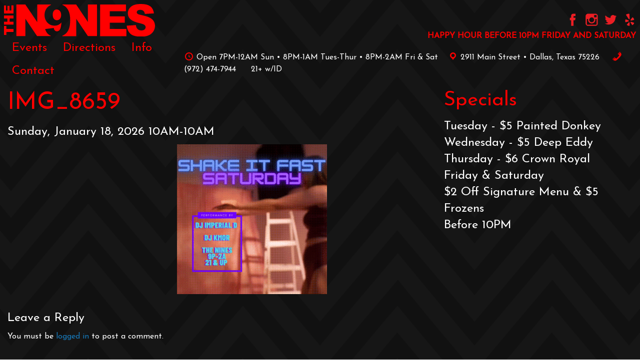

--- FILE ---
content_type: text/html; charset=UTF-8
request_url: https://ninesbar.com/event/shake-it-fast-210605/img_8659/
body_size: 9109
content:

<!doctype html>

  <html class="no-js"  dir="ltr" lang="en-US" prefix="og: https://ogp.me/ns#">

	<head>
		<meta charset="utf-8">
		
		<!-- Force IE to use the latest rendering engine available -->
		<meta http-equiv="X-UA-Compatible" content="IE=edge">

		<!-- Mobile Meta -->
		<meta name="viewport" content="width=device-width, initial-scale=1.0">
		<meta class="foundation-mq">
		
		<!-- If Site Icon isn't set in customizer -->
					<!-- Icons & Favicons -->
			<link rel="icon" href="https://ninesbar.com/wp-content/themes/thenines-joints/favicon.png">
			<link href="https://ninesbar.com/wp-content/themes/thenines-joints/assets/images/apple-icon-touch.png" rel="apple-touch-icon" />	
	    
		<link rel="pingback" href="https://ninesbar.com/xmlrpc.php">

		<title>IMG_8659 | The Nines Bar - Deep Ellum</title>

		<!-- All in One SEO 4.9.3 - aioseo.com -->
	<meta name="robots" content="max-image-preview:large" />
	<meta name="author" content="Allen Falkner"/>
	<link rel="canonical" href="https://ninesbar.com/event/shake-it-fast-210605/img_8659/" />
	<meta name="generator" content="All in One SEO (AIOSEO) 4.9.3" />
		<meta property="og:locale" content="en_US" />
		<meta property="og:site_name" content="The Nines" />
		<meta property="og:type" content="article" />
		<meta property="og:title" content="IMG_8659 | The Nines Bar - Deep Ellum" />
		<meta property="og:url" content="https://ninesbar.com/event/shake-it-fast-210605/img_8659/" />
		<meta property="og:image" content="https://ninesbar.com/wp-content/uploads/2019/05/site-header.jpg" />
		<meta property="og:image:secure_url" content="https://ninesbar.com/wp-content/uploads/2019/05/site-header.jpg" />
		<meta property="og:image:width" content="1230" />
		<meta property="og:image:height" content="630" />
		<meta property="article:published_time" content="2021-06-01T22:08:48+00:00" />
		<meta property="article:modified_time" content="2021-06-01T22:08:48+00:00" />
		<meta property="article:publisher" content="https://www.facebook.com/n9nesbar" />
		<meta name="twitter:card" content="summary_large_image" />
		<meta name="twitter:site" content="@ninesbar" />
		<meta name="twitter:title" content="IMG_8659 | The Nines Bar - Deep Ellum" />
		<meta name="twitter:image" content="https://ninesbar.com/wp-content/uploads/2019/05/site-header.jpg" />
		<script type="application/ld+json" class="aioseo-schema">
			{"@context":"https:\/\/schema.org","@graph":[{"@type":"BreadcrumbList","@id":"https:\/\/ninesbar.com\/event\/shake-it-fast-210605\/img_8659\/#breadcrumblist","itemListElement":[{"@type":"ListItem","@id":"https:\/\/ninesbar.com#listItem","position":1,"name":"Home","item":"https:\/\/ninesbar.com","nextItem":{"@type":"ListItem","@id":"https:\/\/ninesbar.com\/event\/shake-it-fast-210605\/img_8659\/#listItem","name":"IMG_8659"}},{"@type":"ListItem","@id":"https:\/\/ninesbar.com\/event\/shake-it-fast-210605\/img_8659\/#listItem","position":2,"name":"IMG_8659","previousItem":{"@type":"ListItem","@id":"https:\/\/ninesbar.com#listItem","name":"Home"}}]},{"@type":"ItemPage","@id":"https:\/\/ninesbar.com\/event\/shake-it-fast-210605\/img_8659\/#itempage","url":"https:\/\/ninesbar.com\/event\/shake-it-fast-210605\/img_8659\/","name":"IMG_8659 | The Nines Bar - Deep Ellum","inLanguage":"en-US","isPartOf":{"@id":"https:\/\/ninesbar.com\/#website"},"breadcrumb":{"@id":"https:\/\/ninesbar.com\/event\/shake-it-fast-210605\/img_8659\/#breadcrumblist"},"author":{"@id":"https:\/\/ninesbar.com\/author\/allen-falkner\/#author"},"creator":{"@id":"https:\/\/ninesbar.com\/author\/allen-falkner\/#author"},"datePublished":"2021-06-01T22:08:48+00:00","dateModified":"2021-06-01T22:08:48+00:00"},{"@type":"Organization","@id":"https:\/\/ninesbar.com\/#organization","name":"The Nines Bar - Deep Ellum","description":"Located in the heart of Deep Ellum, The Nines brings you a wide array of music & eclectic entertainment featuring nationally and locally known DJs and MCs.","url":"https:\/\/ninesbar.com\/","sameAs":["https:\/\/www.instagram.com\/ninesbar\/","https:\/\/www.tiktok.com\/@theninesbar"]},{"@type":"Person","@id":"https:\/\/ninesbar.com\/author\/allen-falkner\/#author","url":"https:\/\/ninesbar.com\/author\/allen-falkner\/","name":"Allen Falkner","image":{"@type":"ImageObject","@id":"https:\/\/ninesbar.com\/event\/shake-it-fast-210605\/img_8659\/#authorImage","url":"https:\/\/secure.gravatar.com\/avatar\/80f877c22cb96ccc678d4656415e0bebc02376af7629631e2668d77c5ace0aa9?s=96&d=mm&r=g","width":96,"height":96,"caption":"Allen Falkner"}},{"@type":"WebSite","@id":"https:\/\/ninesbar.com\/#website","url":"https:\/\/ninesbar.com\/","name":"The Nines Bar - Deep Ellum","description":"Located in the heart of Deep Ellum, The Nines brings you a wide array of music & eclectic entertainment featuring nationally and locally known DJs and MCs.","inLanguage":"en-US","publisher":{"@id":"https:\/\/ninesbar.com\/#organization"}}]}
		</script>
		<!-- All in One SEO -->

<link rel='dns-prefetch' href='//fonts.googleapis.com' />
<link rel="alternate" type="application/rss+xml" title="The Nines Bar - Deep Ellum &raquo; Feed" href="https://ninesbar.com/feed/" />
<link rel="alternate" type="application/rss+xml" title="The Nines Bar - Deep Ellum &raquo; Comments Feed" href="https://ninesbar.com/comments/feed/" />
<link rel="alternate" type="application/rss+xml" title="The Nines Bar - Deep Ellum &raquo; IMG_8659 Comments Feed" href="https://ninesbar.com/event/shake-it-fast-210605/img_8659/feed/" />
<link rel="alternate" title="oEmbed (JSON)" type="application/json+oembed" href="https://ninesbar.com/wp-json/oembed/1.0/embed?url=https%3A%2F%2Fninesbar.com%2Fevent%2Fshake-it-fast-210605%2Fimg_8659%2F" />
<link rel="alternate" title="oEmbed (XML)" type="text/xml+oembed" href="https://ninesbar.com/wp-json/oembed/1.0/embed?url=https%3A%2F%2Fninesbar.com%2Fevent%2Fshake-it-fast-210605%2Fimg_8659%2F&#038;format=xml" />
		<!-- This site uses the Google Analytics by MonsterInsights plugin v9.11.1 - Using Analytics tracking - https://www.monsterinsights.com/ -->
		<!-- Note: MonsterInsights is not currently configured on this site. The site owner needs to authenticate with Google Analytics in the MonsterInsights settings panel. -->
					<!-- No tracking code set -->
				<!-- / Google Analytics by MonsterInsights -->
		<style id='wp-img-auto-sizes-contain-inline-css' type='text/css'>
img:is([sizes=auto i],[sizes^="auto," i]){contain-intrinsic-size:3000px 1500px}
/*# sourceURL=wp-img-auto-sizes-contain-inline-css */
</style>
<style id='wp-emoji-styles-inline-css' type='text/css'>

	img.wp-smiley, img.emoji {
		display: inline !important;
		border: none !important;
		box-shadow: none !important;
		height: 1em !important;
		width: 1em !important;
		margin: 0 0.07em !important;
		vertical-align: -0.1em !important;
		background: none !important;
		padding: 0 !important;
	}
/*# sourceURL=wp-emoji-styles-inline-css */
</style>
<style id='wp-block-library-inline-css' type='text/css'>
:root{--wp-block-synced-color:#7a00df;--wp-block-synced-color--rgb:122,0,223;--wp-bound-block-color:var(--wp-block-synced-color);--wp-editor-canvas-background:#ddd;--wp-admin-theme-color:#007cba;--wp-admin-theme-color--rgb:0,124,186;--wp-admin-theme-color-darker-10:#006ba1;--wp-admin-theme-color-darker-10--rgb:0,107,160.5;--wp-admin-theme-color-darker-20:#005a87;--wp-admin-theme-color-darker-20--rgb:0,90,135;--wp-admin-border-width-focus:2px}@media (min-resolution:192dpi){:root{--wp-admin-border-width-focus:1.5px}}.wp-element-button{cursor:pointer}:root .has-very-light-gray-background-color{background-color:#eee}:root .has-very-dark-gray-background-color{background-color:#313131}:root .has-very-light-gray-color{color:#eee}:root .has-very-dark-gray-color{color:#313131}:root .has-vivid-green-cyan-to-vivid-cyan-blue-gradient-background{background:linear-gradient(135deg,#00d084,#0693e3)}:root .has-purple-crush-gradient-background{background:linear-gradient(135deg,#34e2e4,#4721fb 50%,#ab1dfe)}:root .has-hazy-dawn-gradient-background{background:linear-gradient(135deg,#faaca8,#dad0ec)}:root .has-subdued-olive-gradient-background{background:linear-gradient(135deg,#fafae1,#67a671)}:root .has-atomic-cream-gradient-background{background:linear-gradient(135deg,#fdd79a,#004a59)}:root .has-nightshade-gradient-background{background:linear-gradient(135deg,#330968,#31cdcf)}:root .has-midnight-gradient-background{background:linear-gradient(135deg,#020381,#2874fc)}:root{--wp--preset--font-size--normal:16px;--wp--preset--font-size--huge:42px}.has-regular-font-size{font-size:1em}.has-larger-font-size{font-size:2.625em}.has-normal-font-size{font-size:var(--wp--preset--font-size--normal)}.has-huge-font-size{font-size:var(--wp--preset--font-size--huge)}.has-text-align-center{text-align:center}.has-text-align-left{text-align:left}.has-text-align-right{text-align:right}.has-fit-text{white-space:nowrap!important}#end-resizable-editor-section{display:none}.aligncenter{clear:both}.items-justified-left{justify-content:flex-start}.items-justified-center{justify-content:center}.items-justified-right{justify-content:flex-end}.items-justified-space-between{justify-content:space-between}.screen-reader-text{border:0;clip-path:inset(50%);height:1px;margin:-1px;overflow:hidden;padding:0;position:absolute;width:1px;word-wrap:normal!important}.screen-reader-text:focus{background-color:#ddd;clip-path:none;color:#444;display:block;font-size:1em;height:auto;left:5px;line-height:normal;padding:15px 23px 14px;text-decoration:none;top:5px;width:auto;z-index:100000}html :where(.has-border-color){border-style:solid}html :where([style*=border-top-color]){border-top-style:solid}html :where([style*=border-right-color]){border-right-style:solid}html :where([style*=border-bottom-color]){border-bottom-style:solid}html :where([style*=border-left-color]){border-left-style:solid}html :where([style*=border-width]){border-style:solid}html :where([style*=border-top-width]){border-top-style:solid}html :where([style*=border-right-width]){border-right-style:solid}html :where([style*=border-bottom-width]){border-bottom-style:solid}html :where([style*=border-left-width]){border-left-style:solid}html :where(img[class*=wp-image-]){height:auto;max-width:100%}:where(figure){margin:0 0 1em}html :where(.is-position-sticky){--wp-admin--admin-bar--position-offset:var(--wp-admin--admin-bar--height,0px)}@media screen and (max-width:600px){html :where(.is-position-sticky){--wp-admin--admin-bar--position-offset:0px}}

/*# sourceURL=wp-block-library-inline-css */
</style><style id='global-styles-inline-css' type='text/css'>
:root{--wp--preset--aspect-ratio--square: 1;--wp--preset--aspect-ratio--4-3: 4/3;--wp--preset--aspect-ratio--3-4: 3/4;--wp--preset--aspect-ratio--3-2: 3/2;--wp--preset--aspect-ratio--2-3: 2/3;--wp--preset--aspect-ratio--16-9: 16/9;--wp--preset--aspect-ratio--9-16: 9/16;--wp--preset--color--black: #000000;--wp--preset--color--cyan-bluish-gray: #abb8c3;--wp--preset--color--white: #ffffff;--wp--preset--color--pale-pink: #f78da7;--wp--preset--color--vivid-red: #cf2e2e;--wp--preset--color--luminous-vivid-orange: #ff6900;--wp--preset--color--luminous-vivid-amber: #fcb900;--wp--preset--color--light-green-cyan: #7bdcb5;--wp--preset--color--vivid-green-cyan: #00d084;--wp--preset--color--pale-cyan-blue: #8ed1fc;--wp--preset--color--vivid-cyan-blue: #0693e3;--wp--preset--color--vivid-purple: #9b51e0;--wp--preset--gradient--vivid-cyan-blue-to-vivid-purple: linear-gradient(135deg,rgb(6,147,227) 0%,rgb(155,81,224) 100%);--wp--preset--gradient--light-green-cyan-to-vivid-green-cyan: linear-gradient(135deg,rgb(122,220,180) 0%,rgb(0,208,130) 100%);--wp--preset--gradient--luminous-vivid-amber-to-luminous-vivid-orange: linear-gradient(135deg,rgb(252,185,0) 0%,rgb(255,105,0) 100%);--wp--preset--gradient--luminous-vivid-orange-to-vivid-red: linear-gradient(135deg,rgb(255,105,0) 0%,rgb(207,46,46) 100%);--wp--preset--gradient--very-light-gray-to-cyan-bluish-gray: linear-gradient(135deg,rgb(238,238,238) 0%,rgb(169,184,195) 100%);--wp--preset--gradient--cool-to-warm-spectrum: linear-gradient(135deg,rgb(74,234,220) 0%,rgb(151,120,209) 20%,rgb(207,42,186) 40%,rgb(238,44,130) 60%,rgb(251,105,98) 80%,rgb(254,248,76) 100%);--wp--preset--gradient--blush-light-purple: linear-gradient(135deg,rgb(255,206,236) 0%,rgb(152,150,240) 100%);--wp--preset--gradient--blush-bordeaux: linear-gradient(135deg,rgb(254,205,165) 0%,rgb(254,45,45) 50%,rgb(107,0,62) 100%);--wp--preset--gradient--luminous-dusk: linear-gradient(135deg,rgb(255,203,112) 0%,rgb(199,81,192) 50%,rgb(65,88,208) 100%);--wp--preset--gradient--pale-ocean: linear-gradient(135deg,rgb(255,245,203) 0%,rgb(182,227,212) 50%,rgb(51,167,181) 100%);--wp--preset--gradient--electric-grass: linear-gradient(135deg,rgb(202,248,128) 0%,rgb(113,206,126) 100%);--wp--preset--gradient--midnight: linear-gradient(135deg,rgb(2,3,129) 0%,rgb(40,116,252) 100%);--wp--preset--font-size--small: 13px;--wp--preset--font-size--medium: 20px;--wp--preset--font-size--large: 36px;--wp--preset--font-size--x-large: 42px;--wp--preset--spacing--20: 0.44rem;--wp--preset--spacing--30: 0.67rem;--wp--preset--spacing--40: 1rem;--wp--preset--spacing--50: 1.5rem;--wp--preset--spacing--60: 2.25rem;--wp--preset--spacing--70: 3.38rem;--wp--preset--spacing--80: 5.06rem;--wp--preset--shadow--natural: 6px 6px 9px rgba(0, 0, 0, 0.2);--wp--preset--shadow--deep: 12px 12px 50px rgba(0, 0, 0, 0.4);--wp--preset--shadow--sharp: 6px 6px 0px rgba(0, 0, 0, 0.2);--wp--preset--shadow--outlined: 6px 6px 0px -3px rgb(255, 255, 255), 6px 6px rgb(0, 0, 0);--wp--preset--shadow--crisp: 6px 6px 0px rgb(0, 0, 0);}:where(.is-layout-flex){gap: 0.5em;}:where(.is-layout-grid){gap: 0.5em;}body .is-layout-flex{display: flex;}.is-layout-flex{flex-wrap: wrap;align-items: center;}.is-layout-flex > :is(*, div){margin: 0;}body .is-layout-grid{display: grid;}.is-layout-grid > :is(*, div){margin: 0;}:where(.wp-block-columns.is-layout-flex){gap: 2em;}:where(.wp-block-columns.is-layout-grid){gap: 2em;}:where(.wp-block-post-template.is-layout-flex){gap: 1.25em;}:where(.wp-block-post-template.is-layout-grid){gap: 1.25em;}.has-black-color{color: var(--wp--preset--color--black) !important;}.has-cyan-bluish-gray-color{color: var(--wp--preset--color--cyan-bluish-gray) !important;}.has-white-color{color: var(--wp--preset--color--white) !important;}.has-pale-pink-color{color: var(--wp--preset--color--pale-pink) !important;}.has-vivid-red-color{color: var(--wp--preset--color--vivid-red) !important;}.has-luminous-vivid-orange-color{color: var(--wp--preset--color--luminous-vivid-orange) !important;}.has-luminous-vivid-amber-color{color: var(--wp--preset--color--luminous-vivid-amber) !important;}.has-light-green-cyan-color{color: var(--wp--preset--color--light-green-cyan) !important;}.has-vivid-green-cyan-color{color: var(--wp--preset--color--vivid-green-cyan) !important;}.has-pale-cyan-blue-color{color: var(--wp--preset--color--pale-cyan-blue) !important;}.has-vivid-cyan-blue-color{color: var(--wp--preset--color--vivid-cyan-blue) !important;}.has-vivid-purple-color{color: var(--wp--preset--color--vivid-purple) !important;}.has-black-background-color{background-color: var(--wp--preset--color--black) !important;}.has-cyan-bluish-gray-background-color{background-color: var(--wp--preset--color--cyan-bluish-gray) !important;}.has-white-background-color{background-color: var(--wp--preset--color--white) !important;}.has-pale-pink-background-color{background-color: var(--wp--preset--color--pale-pink) !important;}.has-vivid-red-background-color{background-color: var(--wp--preset--color--vivid-red) !important;}.has-luminous-vivid-orange-background-color{background-color: var(--wp--preset--color--luminous-vivid-orange) !important;}.has-luminous-vivid-amber-background-color{background-color: var(--wp--preset--color--luminous-vivid-amber) !important;}.has-light-green-cyan-background-color{background-color: var(--wp--preset--color--light-green-cyan) !important;}.has-vivid-green-cyan-background-color{background-color: var(--wp--preset--color--vivid-green-cyan) !important;}.has-pale-cyan-blue-background-color{background-color: var(--wp--preset--color--pale-cyan-blue) !important;}.has-vivid-cyan-blue-background-color{background-color: var(--wp--preset--color--vivid-cyan-blue) !important;}.has-vivid-purple-background-color{background-color: var(--wp--preset--color--vivid-purple) !important;}.has-black-border-color{border-color: var(--wp--preset--color--black) !important;}.has-cyan-bluish-gray-border-color{border-color: var(--wp--preset--color--cyan-bluish-gray) !important;}.has-white-border-color{border-color: var(--wp--preset--color--white) !important;}.has-pale-pink-border-color{border-color: var(--wp--preset--color--pale-pink) !important;}.has-vivid-red-border-color{border-color: var(--wp--preset--color--vivid-red) !important;}.has-luminous-vivid-orange-border-color{border-color: var(--wp--preset--color--luminous-vivid-orange) !important;}.has-luminous-vivid-amber-border-color{border-color: var(--wp--preset--color--luminous-vivid-amber) !important;}.has-light-green-cyan-border-color{border-color: var(--wp--preset--color--light-green-cyan) !important;}.has-vivid-green-cyan-border-color{border-color: var(--wp--preset--color--vivid-green-cyan) !important;}.has-pale-cyan-blue-border-color{border-color: var(--wp--preset--color--pale-cyan-blue) !important;}.has-vivid-cyan-blue-border-color{border-color: var(--wp--preset--color--vivid-cyan-blue) !important;}.has-vivid-purple-border-color{border-color: var(--wp--preset--color--vivid-purple) !important;}.has-vivid-cyan-blue-to-vivid-purple-gradient-background{background: var(--wp--preset--gradient--vivid-cyan-blue-to-vivid-purple) !important;}.has-light-green-cyan-to-vivid-green-cyan-gradient-background{background: var(--wp--preset--gradient--light-green-cyan-to-vivid-green-cyan) !important;}.has-luminous-vivid-amber-to-luminous-vivid-orange-gradient-background{background: var(--wp--preset--gradient--luminous-vivid-amber-to-luminous-vivid-orange) !important;}.has-luminous-vivid-orange-to-vivid-red-gradient-background{background: var(--wp--preset--gradient--luminous-vivid-orange-to-vivid-red) !important;}.has-very-light-gray-to-cyan-bluish-gray-gradient-background{background: var(--wp--preset--gradient--very-light-gray-to-cyan-bluish-gray) !important;}.has-cool-to-warm-spectrum-gradient-background{background: var(--wp--preset--gradient--cool-to-warm-spectrum) !important;}.has-blush-light-purple-gradient-background{background: var(--wp--preset--gradient--blush-light-purple) !important;}.has-blush-bordeaux-gradient-background{background: var(--wp--preset--gradient--blush-bordeaux) !important;}.has-luminous-dusk-gradient-background{background: var(--wp--preset--gradient--luminous-dusk) !important;}.has-pale-ocean-gradient-background{background: var(--wp--preset--gradient--pale-ocean) !important;}.has-electric-grass-gradient-background{background: var(--wp--preset--gradient--electric-grass) !important;}.has-midnight-gradient-background{background: var(--wp--preset--gradient--midnight) !important;}.has-small-font-size{font-size: var(--wp--preset--font-size--small) !important;}.has-medium-font-size{font-size: var(--wp--preset--font-size--medium) !important;}.has-large-font-size{font-size: var(--wp--preset--font-size--large) !important;}.has-x-large-font-size{font-size: var(--wp--preset--font-size--x-large) !important;}
/*# sourceURL=global-styles-inline-css */
</style>

<style id='classic-theme-styles-inline-css' type='text/css'>
/*! This file is auto-generated */
.wp-block-button__link{color:#fff;background-color:#32373c;border-radius:9999px;box-shadow:none;text-decoration:none;padding:calc(.667em + 2px) calc(1.333em + 2px);font-size:1.125em}.wp-block-file__button{background:#32373c;color:#fff;text-decoration:none}
/*# sourceURL=/wp-includes/css/classic-themes.min.css */
</style>
<link rel='stylesheet' id='dashicons-css' href='https://ninesbar.com/wp-includes/css/dashicons.min.css?ver=6.9' type='text/css' media='all' />
<link rel='stylesheet' id='foundation-css-css' href='https://ninesbar.com/wp-content/themes/thenines-joints/foundation-sites/dist/css/foundation.min.css?ver=6.4.1' type='text/css' media='all' />
<link rel='stylesheet' id='site-css-css' href='https://ninesbar.com/wp-content/themes/thenines-joints/assets/styles/style.css?ver=1559228391ad' type='text/css' media='all' />
<link rel='stylesheet' id='site-fonts-css' href='https://fonts.googleapis.com/css?family=Josefin+Sans%7CJosefin+Slab%7CKreon%7COswald%7CRighteous%7CFjalla+One&#038;ver=1.1.2' type='text/css' media='all' />
<script type="text/javascript" src="https://ninesbar.com/wp-includes/js/jquery/jquery.min.js?ver=3.7.1" id="jquery-core-js"></script>
<script type="text/javascript" src="https://ninesbar.com/wp-includes/js/jquery/jquery-migrate.min.js?ver=3.4.1" id="jquery-migrate-js"></script>
<link rel="https://api.w.org/" href="https://ninesbar.com/wp-json/" /><link rel="alternate" title="JSON" type="application/json" href="https://ninesbar.com/wp-json/wp/v2/media/3266" /><link rel='shortlink' href='https://ninesbar.com/?p=3266' />
		
		
<!-- Google tag (gtag.js) -->
<script async src="https://www.googletagmanager.com/gtag/js?id=G-CNKMJ0LEVM"></script>
<script>
  window.dataLayer = window.dataLayer || [];
  function gtag(){dataLayer.push(arguments);}
  gtag('js', new Date());

  gtag('config', 'G-CNKMJ0LEVM');
</script>


	</head>
			
	<body data-rsssl=1 class="attachment wp-singular attachment-template-default single single-attachment postid-3266 attachmentid-3266 attachment-gif wp-theme-thenines-joints">

		<div class="off-canvas-wrapper">
			
			<!-- Load off-canvas container. Feel free to remove if not using. -->			
			
<div class="off-canvas position-right" id="off-canvas" data-off-canvas>
	<div class='off-canvas-social-icons'>
		<a href="https://www.facebook.com/n9nesbar/" target="_new"><div class='social-icon facebook'></div></a><a href="https://www.instagram.com/ninesbar" target="_new"><div class='social-icon instagram'></div></a><a href="https://twitter.com/ninesbar" target="_new"><div class='social-icon twitter'></div></a><a href="https://www.yelp.com/biz/the-nines-dallas" target="_new"><div class='social-icon yelp'></div></a>
	</div>
	<ul id="offcanvas-nav" class="vertical menu accordion-menu" data-accordion-menu><li id="menu-item-86" class="menu-item menu-item-type-post_type menu-item-object-page menu-item-home menu-item-86"><a href="https://ninesbar.com/">Home</a></li>
<li id="menu-item-85" class="menu-item menu-item-type-post_type menu-item-object-page menu-item-85"><a href="https://ninesbar.com/events/">Events</a></li>
<li id="menu-item-84" class="menu-item menu-item-type-post_type menu-item-object-page menu-item-84"><a href="https://ninesbar.com/directions/">Directions</a></li>
<li id="menu-item-83" class="menu-item menu-item-type-post_type menu-item-object-page menu-item-83"><a href="https://ninesbar.com/info/">Info</a></li>
<li id="menu-item-82" class="menu-item menu-item-type-post_type menu-item-object-page menu-item-82"><a href="https://ninesbar.com/contact/">Contact</a></li>
</ul>
	
</div>
			
			<div class="off-canvas-content" data-off-canvas-content>
				
				<header class="header" role="banner">
							
					 <!-- This navs will be applied to the topbar, above all content 
						  To see additional nav styles, visit the /parts directory -->
					 
<div class="top-bar" id="main-menu">
	<div class="top-bar-left">
			<a href="https://ninesbar.com"><img src='https://ninesbar.com/wp-content/themes/thenines-joints/assets/images/nines-logo.svg' alt="Nines Bar" class='nines-logo-img' style='max-width:302px;'></a>
			<div class="top-bar-right float-right show-for-small-only">
				<a data-toggle="off-canvas"><div class="hamburger"></div><div class="hamburger"></div><div class="hamburger"></div></a>
			</div>
			<div class="show-for-medium primary-nav"><ul id="main-nav" class="medium-horizontal menu" data-responsive-menu="accordion medium-dropdown"><li id="menu-item-50" class="menu-item menu-item-type-post_type menu-item-object-page menu-item-50"><a href="https://ninesbar.com/events/">Events</a></li>
<li id="menu-item-49" class="menu-item menu-item-type-post_type menu-item-object-page menu-item-49"><a href="https://ninesbar.com/directions/">Directions</a></li>
<li id="menu-item-48" class="menu-item menu-item-type-post_type menu-item-object-page menu-item-48"><a href="https://ninesbar.com/info/">Info</a></li>
<li id="menu-item-47" class="menu-item menu-item-type-post_type menu-item-object-page menu-item-47"><a href="https://ninesbar.com/contact/">Contact</a></li>
</ul></div>
	</div>
	<div class="top-bar-right">
		<div class='social-icons'>
			<a href="https://www.facebook.com/n9nesbar/" target="_new"><div class='social-icon facebook'></div></a>
			<a href="https://www.instagram.com/ninesbar" target="_new"><div class='social-icon instagram'></div></a>
			<a href="https://twitter.com/ninesbar" target="_new"><div class='social-icon twitter'></div></a>
			<a href="https://www.yelp.com/biz/the-nines-dallas" target="_new"><div class='social-icon yelp'></div></a>
			<div class='hh-header'>Happy Hour Before 10PM Friday and Saturday</div>
			
		</div>
		<div class='header-address'><span class='dashicons dashicons-clock'></span> Open 7PM-12AM Sun &bull; 8PM-1AM Tues-Thur &bull; 8PM-2AM Fri &amp; Sat<span class='header-bull hide-for-small-only'>&nbsp;&nbsp;&nbsp;</span><a href="https://www.google.com/maps/place/The+Nines/@32.7844571,-96.7816649,15z/data=!4m5!3m4!1s0x0:0x298930b371746da2!8m2!3d32.7844571!4d-96.7816649" target="_new" class='header-map'>
		<span class="dashicons dashicons-location"></span> 2911 Main Street &bull; Dallas, Texas 75226</a> <span class='header-bull hide-for-small-only'>&nbsp;&nbsp;&nbsp;</span> <a href='tel:9724747944' class='header-phone'>
		<span class="dashicons dashicons-phone"></span> ‪(972) 474-7944‬</a>
		<span class="dashicons dashicons-users"></span> ‪21+ w/ID</a></div>
		
	</div>
</div>	 	
				</header> <!-- end .header -->			
<div class="content">

	<div class="inner-content grid-x grid-margin-x grid-padding-x">

		<main class="main small-12 medium-8 large-8 cell" role="main">
		
		    		
		    	<meta property="og:url" content="https://ninesbar.com/event/shake-it-fast-210605/img_8659/" />
<meta property="og:image" content="" />
<meta property="og:title" content="IMG_8659" />
<meta property="og:type" content="event" />
<meta property="og:description" content="" />

<meta name="twitter:card" content="summary_large_image" />
<meta property="twitter:image" content="" />
<meta property="twitter:title" content="IMG_8659" />
<article id="post-3266" class="post-3266 attachment type-attachment status-inherit hentry" role="article" itemscope itemtype="http://schema.org/BlogPosting">
						
	<header class="article-header">	
		
		<h1 class="entry-title single-title" itemprop="headline">IMG_8659</h1>
		
					<h3>Sunday, January 18, 2026 10AM-10AM</h3>
		
		    </header> <!-- end article header -->
					
    <section class="entry-content grid-x" itemprop="text">
		<div class='large-4 cell'>
					</div>
		<div class='large-1 cell'></div>
		<div class='large-7 cell'><p class="attachment"><a href='https://ninesbar.com/wp-content/uploads/2021/06/IMG_8659.gif'><img fetchpriority="high" decoding="async" width="300" height="300" src="https://ninesbar.com/wp-content/uploads/2021/06/IMG_8659-300x300.gif" class="attachment-medium size-medium" alt="" srcset="https://ninesbar.com/wp-content/uploads/2021/06/IMG_8659-300x300.gif 300w, https://ninesbar.com/wp-content/uploads/2021/06/IMG_8659-150x150.gif 150w, https://ninesbar.com/wp-content/uploads/2021/06/IMG_8659-768x768.gif 768w, https://ninesbar.com/wp-content/uploads/2021/06/IMG_8659-320x320.gif 320w, https://ninesbar.com/wp-content/uploads/2021/06/IMG_8659-125x125.gif 125w" sizes="(max-width: 300px) 100vw, 300px" /></a></p>
</div>
	</section> <!-- end article section -->
						
	<footer class="article-footer">
				<p class="tags"></p>	
	</footer> <!-- end article footer -->
						
	
<div id="comments" class="comments-area">

	
	
	
		<div id="respond" class="comment-respond">
		<h3 id="reply-title" class="comment-reply-title">Leave a Reply <small><a rel="nofollow" id="cancel-comment-reply-link" href="/event/shake-it-fast-210605/img_8659/#respond" style="display:none;">Cancel reply</a></small></h3><p class="must-log-in">You must be <a href="https://ninesbar.com/wp-login.php?redirect_to=https%3A%2F%2Fninesbar.com%2Fevent%2Fshake-it-fast-210605%2Fimg_8659%2F">logged in</a> to post a comment.</p>	</div><!-- #respond -->
	
</div><!-- #comments -->	
													
</article> <!-- end article -->		    	
		    
		</main> <!-- end #main -->

		
<div id="sidebar1" class="sidebar small-12 medium-4 large-4 cell" role="complementary">

	
		<div id="block-2" class="widget widget_block"><h2>
	Specials<br>
</h2>
<h3>
	Tuesday - $5 Painted Donkey<br>	
	Wednesday - $5 Deep Eddy<br>
	Thursday - $6 Crown Royal<br>
	Friday &amp; Saturday<br>
	$2 Off Signature Menu &amp; $5 Frozens<br>
	Before 10PM<br>
</h3></div>
	
</div>
	</div> <!-- end #inner-content -->

</div> <!-- end #content -->

					
				<footer class="footer" role="contentinfo">
					
					<div class="inner-footer grid-x grid-margin-x grid-padding-x">
						
						<div class="small-12 medium-12 large-12 cell">
							<nav role="navigation">
	    							    					</nav>
	    				</div>
						
						<div class="small-12 medium-12 large-12 cell">
							<p class="source-org copyright">&copy; 2026 The Nines Bar &#8211; Deep Ellum.</p>
						</div>
					
					</div> <!-- end #inner-footer -->
				
				</footer> <!-- end .footer -->
			
			</div>  <!-- end .off-canvas-content -->
					
		</div> <!-- end .off-canvas-wrapper -->
		
		<script type="speculationrules">
{"prefetch":[{"source":"document","where":{"and":[{"href_matches":"/*"},{"not":{"href_matches":["/wp-*.php","/wp-admin/*","/wp-content/uploads/*","/wp-content/*","/wp-content/plugins/*","/wp-content/themes/thenines-joints/*","/*\\?(.+)"]}},{"not":{"selector_matches":"a[rel~=\"nofollow\"]"}},{"not":{"selector_matches":".no-prefetch, .no-prefetch a"}}]},"eagerness":"conservative"}]}
</script>
<script>function loadScript(a){var b=document.getElementsByTagName("head")[0],c=document.createElement("script");c.type="text/javascript",c.src="https://tracker.metricool.com/app/resources/be.js",c.onreadystatechange=a,c.onload=a,b.appendChild(c)}loadScript(function(){beTracker.t({hash:'66af00044aa216406afeab231d9c231f'})})</script><script type="text/javascript" src="https://ninesbar.com/wp-content/themes/thenines-joints/foundation-sites/dist/js/foundation.min.js?ver=6.4.1" id="foundation-js-js"></script>
<script type="text/javascript" src="https://ninesbar.com/wp-content/themes/thenines-joints/assets/scripts/scripts.js?ver=1559228391" id="site-js-js"></script>
<script type="text/javascript" src="https://ninesbar.com/wp-includes/js/comment-reply.min.js?ver=6.9" id="comment-reply-js" async="async" data-wp-strategy="async" fetchpriority="low"></script>
<script id="wp-emoji-settings" type="application/json">
{"baseUrl":"https://s.w.org/images/core/emoji/17.0.2/72x72/","ext":".png","svgUrl":"https://s.w.org/images/core/emoji/17.0.2/svg/","svgExt":".svg","source":{"concatemoji":"https://ninesbar.com/wp-includes/js/wp-emoji-release.min.js?ver=6.9"}}
</script>
<script type="module">
/* <![CDATA[ */
/*! This file is auto-generated */
const a=JSON.parse(document.getElementById("wp-emoji-settings").textContent),o=(window._wpemojiSettings=a,"wpEmojiSettingsSupports"),s=["flag","emoji"];function i(e){try{var t={supportTests:e,timestamp:(new Date).valueOf()};sessionStorage.setItem(o,JSON.stringify(t))}catch(e){}}function c(e,t,n){e.clearRect(0,0,e.canvas.width,e.canvas.height),e.fillText(t,0,0);t=new Uint32Array(e.getImageData(0,0,e.canvas.width,e.canvas.height).data);e.clearRect(0,0,e.canvas.width,e.canvas.height),e.fillText(n,0,0);const a=new Uint32Array(e.getImageData(0,0,e.canvas.width,e.canvas.height).data);return t.every((e,t)=>e===a[t])}function p(e,t){e.clearRect(0,0,e.canvas.width,e.canvas.height),e.fillText(t,0,0);var n=e.getImageData(16,16,1,1);for(let e=0;e<n.data.length;e++)if(0!==n.data[e])return!1;return!0}function u(e,t,n,a){switch(t){case"flag":return n(e,"\ud83c\udff3\ufe0f\u200d\u26a7\ufe0f","\ud83c\udff3\ufe0f\u200b\u26a7\ufe0f")?!1:!n(e,"\ud83c\udde8\ud83c\uddf6","\ud83c\udde8\u200b\ud83c\uddf6")&&!n(e,"\ud83c\udff4\udb40\udc67\udb40\udc62\udb40\udc65\udb40\udc6e\udb40\udc67\udb40\udc7f","\ud83c\udff4\u200b\udb40\udc67\u200b\udb40\udc62\u200b\udb40\udc65\u200b\udb40\udc6e\u200b\udb40\udc67\u200b\udb40\udc7f");case"emoji":return!a(e,"\ud83e\u1fac8")}return!1}function f(e,t,n,a){let r;const o=(r="undefined"!=typeof WorkerGlobalScope&&self instanceof WorkerGlobalScope?new OffscreenCanvas(300,150):document.createElement("canvas")).getContext("2d",{willReadFrequently:!0}),s=(o.textBaseline="top",o.font="600 32px Arial",{});return e.forEach(e=>{s[e]=t(o,e,n,a)}),s}function r(e){var t=document.createElement("script");t.src=e,t.defer=!0,document.head.appendChild(t)}a.supports={everything:!0,everythingExceptFlag:!0},new Promise(t=>{let n=function(){try{var e=JSON.parse(sessionStorage.getItem(o));if("object"==typeof e&&"number"==typeof e.timestamp&&(new Date).valueOf()<e.timestamp+604800&&"object"==typeof e.supportTests)return e.supportTests}catch(e){}return null}();if(!n){if("undefined"!=typeof Worker&&"undefined"!=typeof OffscreenCanvas&&"undefined"!=typeof URL&&URL.createObjectURL&&"undefined"!=typeof Blob)try{var e="postMessage("+f.toString()+"("+[JSON.stringify(s),u.toString(),c.toString(),p.toString()].join(",")+"));",a=new Blob([e],{type:"text/javascript"});const r=new Worker(URL.createObjectURL(a),{name:"wpTestEmojiSupports"});return void(r.onmessage=e=>{i(n=e.data),r.terminate(),t(n)})}catch(e){}i(n=f(s,u,c,p))}t(n)}).then(e=>{for(const n in e)a.supports[n]=e[n],a.supports.everything=a.supports.everything&&a.supports[n],"flag"!==n&&(a.supports.everythingExceptFlag=a.supports.everythingExceptFlag&&a.supports[n]);var t;a.supports.everythingExceptFlag=a.supports.everythingExceptFlag&&!a.supports.flag,a.supports.everything||((t=a.source||{}).concatemoji?r(t.concatemoji):t.wpemoji&&t.twemoji&&(r(t.twemoji),r(t.wpemoji)))});
//# sourceURL=https://ninesbar.com/wp-includes/js/wp-emoji-loader.min.js
/* ]]> */
</script>
		
	</body>
	
</html> <!-- end page -->

<!-- Page supported by LiteSpeed Cache 6.5.4 on 2026-01-18 10:21:02 -->

--- FILE ---
content_type: image/svg+xml
request_url: https://ninesbar.com/wp-content/themes/thenines-joints/assets/images/ninesbg1.svg
body_size: 6580
content:
<?xml version="1.0" encoding="utf-8"?>
<!-- Generator: Adobe Illustrator 23.0.2, SVG Export Plug-In . SVG Version: 6.00 Build 0)  -->
<svg version="1.1" xmlns="http://www.w3.org/2000/svg" xmlns:xlink="http://www.w3.org/1999/xlink" x="0px" y="0px"
	 viewBox="0 0 800 800" style="enable-background:new 0 0 800 800;" xml:space="preserve">
<style type="text/css">
	.st0{fill:#1D1D1B;}
	.st1{fill:#FFFFFF;}
	.st2{opacity:0.98;fill:#111111;}
</style>
<g id="pattern">
	<g>
		<g>
			<polygon class="st0" points="800,13.69 800,0 799.91,0 788.36,13.69 			"/>
			<polygon class="st1" points="788.36,13.69 799.91,0 786.31,0 786.31,13.69 			"/>
			<polygon class="st0" points="786.31,111.91 800,95.55 800,63.01 786.31,79.3 			"/>
			<polygon class="st0" points="800,206.84 800,193.04 788.36,206.84 			"/>
			<polygon class="st0" points="786.31,16.38 786.31,46.28 800,29.99 800,13.69 788.36,13.69 			"/>
			<polygon class="st0" points="786.31,145.02 786.31,176.32 800,160.09 800,128.66 			"/>
			<polygon class="st1" points="786.31,79.3 800,63.01 800,29.99 786.31,46.28 			"/>
			<polygon class="st1" points="786.31,206.84 788.36,206.84 800,193.04 800,160.09 786.31,176.32 			"/>
			<polygon class="st1" points="786.31,145.02 800,128.66 800,95.55 786.31,111.91 			"/>
			<polygon class="st1" points="788.36,13.69 786.31,13.69 786.31,16.38 			"/>
			<polygon class="st0" points="786.31,305.06 800,288.7 800,256.17 786.31,272.46 			"/>
			<polygon class="st0" points="800,400 800,386.2 788.36,400 			"/>
			<polygon class="st0" points="786.31,209.54 786.31,239.43 800,223.15 800,206.84 788.36,206.84 			"/>
			<polygon class="st0" points="786.31,369.47 800,353.24 800,321.81 786.31,338.17 			"/>
			<polygon class="st1" points="786.31,272.46 800,256.17 800,223.15 786.31,239.43 			"/>
			<polygon class="st1" points="786.31,400 788.36,400 800,386.2 800,353.24 786.31,369.47 			"/>
			<polygon class="st1" points="786.31,338.17 800,321.81 800,288.7 786.31,305.06 			"/>
			<polygon class="st1" points="788.36,206.84 786.31,206.84 786.31,209.54 			"/>
			<polygon class="st0" points="786.31,498.22 800,481.86 800,449.33 786.31,465.61 			"/>
			<polygon class="st0" points="800,593.16 800,579.36 788.36,593.16 			"/>
			<polygon class="st0" points="786.31,402.69 786.31,432.59 800,416.3 800,400 788.36,400 			"/>
			<polygon class="st0" points="786.31,562.63 800,546.4 800,514.97 786.31,531.33 			"/>
			<polygon class="st1" points="786.31,465.61 800,449.33 800,416.3 786.31,432.59 			"/>
			<polygon class="st1" points="786.31,593.16 788.36,593.16 800,579.36 800,546.4 786.31,562.63 			"/>
			<polygon class="st1" points="786.31,531.33 800,514.97 800,481.86 786.31,498.22 			"/>
			<polygon class="st1" points="788.36,400 786.31,400 786.31,402.69 			"/>
			<polygon class="st0" points="786.31,691.37 800,675.02 800,642.48 786.31,658.77 			"/>
			<polygon class="st0" points="800,786.31 800,772.51 788.36,786.31 			"/>
			<polygon class="st0" points="786.31,595.85 786.31,625.74 800,609.46 800,593.16 788.36,593.16 			"/>
			<polygon class="st0" points="786.31,755.78 800,739.55 800,708.13 786.31,724.48 			"/>
			<polygon class="st1" points="786.31,658.77 800,642.48 800,609.46 786.31,625.74 			"/>
			<polygon class="st1" points="786.31,786.31 788.36,786.31 800,772.51 800,739.55 786.31,755.78 			"/>
			<polygon class="st1" points="786.31,724.48 800,708.13 800,675.02 786.31,691.37 			"/>
			<polygon class="st1" points="788.36,593.16 786.31,593.16 786.31,595.85 			"/>
			<polygon class="st0" points="786.31,789.01 786.31,800 800,800 800,786.31 788.36,786.31 			"/>
			<polygon class="st1" points="788.36,786.31 786.31,786.31 786.31,789.01 			"/>
			<polygon class="st0" points="731.17,13.69 720.03,0 692.83,0 704.13,13.69 			"/>
			<polygon class="st0" points="675.34,13.69 687.17,0 659.84,0 648.3,13.69 			"/>
			<polygon class="st0" points="759.69,13.69 784.26,13.69 772.72,0 747.63,0 758.93,13.69 			"/>
			<polygon class="st0" points="619.77,13.69 620.54,13.69 632.08,0 606.75,0 595.2,13.69 			"/>
			<polygon class="st1" points="786.31,13.69 786.31,0 772.72,0 784.26,13.69 			"/>
			<polygon class="st1" points="595.2,13.69 606.75,0 593.16,0 593.16,13.69 			"/>
			<polygon class="st1" points="731.9,13.69 758.93,13.69 747.63,0 720.03,0 731.17,13.69 			"/>
			<polygon class="st1" points="647.57,13.69 648.3,13.69 659.84,0 632.08,0 620.54,13.69 			"/>
			<polygon class="st1" points="689.73,13.69 704.13,13.69 692.83,0 687.17,0 675.34,13.69 			"/>
			<polygon class="st0" points="648.3,206.84 675.34,206.84 690.07,189.81 704.13,206.84 731.17,206.84 690.46,156.85 			"/>
			<polygon class="st0" points="593.16,111.91 675.34,13.69 648.3,13.69 593.16,79.3 			"/>
			<polygon class="st0" points="620.54,206.84 690.46,123.89 758.93,206.84 759.69,206.84 784.26,206.84 689.73,94.76 595.2,206.84 
				619.77,206.84 			"/>
			<polygon class="st0" points="593.16,46.28 620.54,13.69 619.77,13.69 595.2,13.69 593.16,16.38 			"/>
			<polygon class="st0" points="593.16,145.02 593.16,176.32 689.73,61.8 786.31,176.32 786.31,145.02 689.73,29.59 			"/>
			<polygon class="st1" points="593.16,79.3 648.3,13.69 647.57,13.69 620.54,13.69 593.16,46.28 			"/>
			<polygon class="st1" points="593.16,176.32 593.16,206.84 595.2,206.84 689.73,94.76 784.26,206.84 786.31,206.84 786.31,176.32 
				689.73,61.8 			"/>
			<polygon class="st1" points="620.54,206.84 647.57,206.84 648.3,206.84 690.46,156.85 731.17,206.84 731.9,206.84 758.93,206.84 
				690.46,123.89 			"/>
			<polygon class="st1" points="675.34,206.84 689.73,206.84 704.13,206.84 690.07,189.81 			"/>
			<polygon class="st0" points="786.31,16.38 784.26,13.69 759.69,13.69 758.93,13.69 786.31,46.28 			"/>
			<polygon class="st0" points="786.31,79.3 731.17,13.69 704.13,13.69 786.31,111.91 			"/>
			<polygon class="st1" points="704.13,13.69 689.73,13.69 675.34,13.69 593.16,111.91 593.16,145.02 689.73,29.59 786.31,145.02 
				786.31,111.91 			"/>
			<polygon class="st1" points="786.31,46.28 758.93,13.69 731.9,13.69 731.17,13.69 786.31,79.3 			"/>
			<polygon class="st1" points="786.31,13.69 784.26,13.69 786.31,16.38 			"/>
			<polygon class="st1" points="595.2,13.69 593.16,13.69 593.16,16.38 			"/>
			<polygon class="st0" points="648.3,400 675.34,400 690.07,382.96 704.13,400 731.17,400 690.46,350.01 			"/>
			<polygon class="st0" points="593.16,272.46 593.16,305.06 675.34,206.84 648.3,206.84 			"/>
			<polygon class="st0" points="620.54,400 690.46,317.05 758.93,400 759.69,400 784.26,400 689.73,287.92 595.2,400 619.77,400 			
				"/>
			<polygon class="st0" points="593.16,239.43 620.54,206.84 619.77,206.84 595.2,206.84 593.16,209.54 			"/>
			<polygon class="st0" points="593.16,338.17 593.16,369.47 689.73,254.96 786.31,369.47 786.31,338.17 689.73,222.75 			"/>
			<polygon class="st1" points="648.3,206.84 647.57,206.84 620.54,206.84 593.16,239.43 593.16,272.46 			"/>
			<polygon class="st1" points="593.16,369.47 593.16,400 595.2,400 689.73,287.92 784.26,400 786.31,400 786.31,369.47 
				689.73,254.96 			"/>
			<polygon class="st1" points="620.54,400 647.57,400 648.3,400 690.46,350.01 731.17,400 731.9,400 758.93,400 690.46,317.05 			
				"/>
			<polygon class="st1" points="675.34,400 689.73,400 704.13,400 690.07,382.96 			"/>
			<polygon class="st0" points="759.69,206.84 758.93,206.84 786.31,239.43 786.31,209.54 784.26,206.84 			"/>
			<polygon class="st0" points="704.13,206.84 786.31,305.06 786.31,272.46 731.17,206.84 			"/>
			<polygon class="st1" points="689.73,206.84 675.34,206.84 593.16,305.06 593.16,338.17 689.73,222.75 786.31,338.17 
				786.31,305.06 704.13,206.84 			"/>
			<polygon class="st1" points="731.9,206.84 731.17,206.84 786.31,272.46 786.31,239.43 758.93,206.84 			"/>
			<polygon class="st1" points="786.31,209.54 786.31,206.84 784.26,206.84 			"/>
			<polygon class="st1" points="595.2,206.84 593.16,206.84 593.16,209.54 			"/>
			<polygon class="st0" points="648.3,593.16 675.34,593.16 690.07,576.12 704.13,593.16 731.17,593.16 690.46,543.16 			"/>
			<polygon class="st0" points="593.16,465.61 593.16,498.22 675.34,400 648.3,400 			"/>
			<polygon class="st0" points="620.54,593.16 690.46,510.21 758.93,593.16 759.69,593.16 784.26,593.16 689.73,481.07 
				595.2,593.16 619.77,593.16 			"/>
			<polygon class="st0" points="593.16,432.59 620.54,400 619.77,400 595.2,400 593.16,402.69 			"/>
			<polygon class="st0" points="593.16,531.33 593.16,562.63 689.73,448.12 786.31,562.63 786.31,531.33 689.73,415.91 			"/>
			<polygon class="st1" points="648.3,400 647.57,400 620.54,400 593.16,432.59 593.16,465.61 			"/>
			<polygon class="st1" points="593.16,562.63 593.16,593.16 595.2,593.16 689.73,481.07 784.26,593.16 786.31,593.16 
				786.31,562.63 689.73,448.12 			"/>
			<polygon class="st1" points="620.54,593.16 647.57,593.16 648.3,593.16 690.46,543.16 731.17,593.16 731.9,593.16 758.93,593.16 
				690.46,510.21 			"/>
			<polygon class="st1" points="675.34,593.16 689.73,593.16 704.13,593.16 690.07,576.12 			"/>
			<polygon class="st0" points="759.69,400 758.93,400 786.31,432.59 786.31,402.69 784.26,400 			"/>
			<polygon class="st0" points="704.13,400 786.31,498.22 786.31,465.61 731.17,400 			"/>
			<polygon class="st1" points="689.73,400 675.34,400 593.16,498.22 593.16,531.33 689.73,415.91 786.31,531.33 786.31,498.22 
				704.13,400 			"/>
			<polygon class="st1" points="731.9,400 731.17,400 786.31,465.61 786.31,432.59 758.93,400 			"/>
			<polygon class="st1" points="786.31,402.69 786.31,400 784.26,400 			"/>
			<polygon class="st1" points="595.2,400 593.16,400 593.16,402.69 			"/>
			<polygon class="st0" points="648.3,786.31 675.34,786.31 690.07,769.28 704.13,786.31 731.17,786.31 690.46,736.32 			"/>
			<polygon class="st0" points="593.16,658.77 593.16,691.37 675.34,593.16 648.3,593.16 			"/>
			<polygon class="st0" points="595.2,786.31 619.77,786.31 620.54,786.31 690.46,703.36 758.93,786.31 759.69,786.31 
				784.26,786.31 689.73,674.23 			"/>
			<polygon class="st0" points="593.16,625.74 620.54,593.16 619.77,593.16 595.2,593.16 593.16,595.85 			"/>
			<polygon class="st0" points="593.16,724.48 593.16,755.78 689.73,641.27 786.31,755.78 786.31,724.48 689.73,609.06 			"/>
			<polygon class="st1" points="648.3,593.16 647.57,593.16 620.54,593.16 593.16,625.74 593.16,658.77 			"/>
			<polygon class="st1" points="593.16,755.78 593.16,786.31 595.2,786.31 689.73,674.23 784.26,786.31 786.31,786.31 
				786.31,755.78 689.73,641.27 			"/>
			<polygon class="st1" points="620.54,786.31 647.57,786.31 648.3,786.31 690.46,736.32 731.17,786.31 731.9,786.31 758.93,786.31 
				690.46,703.36 			"/>
			<polygon class="st1" points="675.34,786.31 689.73,786.31 704.13,786.31 690.07,769.28 			"/>
			<polygon class="st0" points="759.69,593.16 758.93,593.16 786.31,625.74 786.31,595.85 784.26,593.16 			"/>
			<polygon class="st0" points="704.13,593.16 786.31,691.37 786.31,658.77 731.17,593.16 			"/>
			<polygon class="st1" points="689.73,593.16 675.34,593.16 593.16,691.37 593.16,724.48 689.73,609.06 786.31,724.48 
				786.31,691.37 704.13,593.16 			"/>
			<polygon class="st1" points="731.9,593.16 731.17,593.16 786.31,658.77 786.31,625.74 758.93,593.16 			"/>
			<polygon class="st1" points="786.31,595.85 786.31,593.16 784.26,593.16 			"/>
			<polygon class="st1" points="595.2,593.16 593.16,593.16 593.16,595.85 			"/>
			<polygon class="st0" points="648.3,786.31 636.79,800 663.89,800 675.34,786.31 			"/>
			<polygon class="st0" points="619.77,786.31 595.2,786.31 593.16,789.01 593.16,800 609.04,800 620.54,786.31 			"/>
			<polygon class="st1" points="647.57,786.31 620.54,786.31 609.04,800 636.79,800 648.3,786.31 			"/>
			<polygon class="st0" points="784.26,786.31 759.69,786.31 758.93,786.31 770.43,800 786.31,800 786.31,789.01 			"/>
			<polygon class="st0" points="704.13,786.31 715.58,800 742.68,800 731.17,786.31 			"/>
			<polygon class="st1" points="689.73,786.31 675.34,786.31 663.89,800 715.58,800 704.13,786.31 			"/>
			<polygon class="st1" points="731.9,786.31 731.17,786.31 742.68,800 770.43,800 758.93,786.31 			"/>
			<polygon class="st1" points="786.31,789.01 786.31,786.31 784.26,786.31 			"/>
			<polygon class="st1" points="593.16,789.01 595.2,786.31 593.16,786.31 			"/>
			<polygon class="st0" points="538.02,13.69 526.87,0 499.67,0 510.97,13.69 			"/>
			<polygon class="st0" points="482.18,13.69 494.02,0 466.68,0 455.14,13.69 			"/>
			<polygon class="st0" points="566.54,13.69 591.11,13.69 579.56,0 554.47,0 565.77,13.69 			"/>
			<polygon class="st0" points="426.62,13.69 427.39,13.69 438.92,0 413.59,0 402.05,13.69 			"/>
			<polygon class="st1" points="593.16,13.69 593.16,0 579.56,0 591.11,13.69 			"/>
			<polygon class="st1" points="402.05,13.69 413.59,0 400,0 400,13.69 			"/>
			<polygon class="st1" points="538.74,13.69 565.77,13.69 554.47,0 526.87,0 538.02,13.69 			"/>
			<polygon class="st1" points="454.41,13.69 455.14,13.69 466.68,0 438.92,0 427.39,13.69 			"/>
			<polygon class="st1" points="496.58,13.69 510.97,13.69 499.67,0 494.02,0 482.18,13.69 			"/>
			<polygon class="st0" points="455.14,206.84 482.18,206.84 496.91,189.81 510.97,206.84 538.02,206.84 497.3,156.85 			"/>
			<polygon class="st0" points="400,111.91 482.18,13.69 455.14,13.69 400,79.3 			"/>
			<polygon class="st0" points="427.39,206.84 497.3,123.89 565.77,206.84 566.54,206.84 591.11,206.84 496.58,94.76 402.05,206.84 
				426.62,206.84 			"/>
			<polygon class="st0" points="400,46.28 427.39,13.69 426.62,13.69 402.05,13.69 400,16.38 			"/>
			<polygon class="st0" points="400,145.02 400,176.32 496.58,61.8 593.16,176.32 593.16,145.02 496.58,29.59 			"/>
			<polygon class="st1" points="400,79.3 455.14,13.69 454.41,13.69 427.39,13.69 400,46.28 			"/>
			<polygon class="st1" points="400,176.32 400,206.84 402.05,206.84 496.58,94.76 591.11,206.84 593.16,206.84 593.16,176.32 
				496.58,61.8 			"/>
			<polygon class="st1" points="565.77,206.84 497.3,123.89 427.39,206.84 454.41,206.84 455.14,206.84 497.3,156.85 538.02,206.84 
				538.74,206.84 			"/>
			<polygon class="st1" points="482.18,206.84 496.58,206.84 510.97,206.84 496.91,189.81 			"/>
			<polygon class="st0" points="593.16,16.38 591.11,13.69 566.54,13.69 565.77,13.69 593.16,46.28 			"/>
			<polygon class="st0" points="593.16,79.3 538.02,13.69 510.97,13.69 593.16,111.91 			"/>
			<polygon class="st1" points="400,145.02 496.58,29.59 593.16,145.02 593.16,111.91 510.97,13.69 496.58,13.69 482.18,13.69 
				400,111.91 			"/>
			<polygon class="st1" points="593.16,46.28 565.77,13.69 538.74,13.69 538.02,13.69 593.16,79.3 			"/>
			<polygon class="st1" points="593.16,13.69 591.11,13.69 593.16,16.38 			"/>
			<polygon class="st1" points="402.05,13.69 400,13.69 400,16.38 			"/>
			<polygon class="st0" points="455.14,400 482.18,400 496.91,382.96 510.97,400 538.02,400 497.3,350.01 			"/>
			<polygon class="st0" points="400,272.46 400,305.06 482.18,206.84 455.14,206.84 			"/>
			<polygon class="st0" points="427.39,400 497.3,317.05 565.77,400 566.54,400 591.11,400 496.58,287.92 402.05,400 426.62,400 			
				"/>
			<polygon class="st0" points="400,239.43 427.39,206.84 426.62,206.84 402.05,206.84 400,209.54 			"/>
			<polygon class="st0" points="400,338.17 400,369.47 496.58,254.96 593.16,369.47 593.16,338.17 496.58,222.75 			"/>
			<polygon class="st1" points="455.14,206.84 454.41,206.84 427.39,206.84 400,239.43 400,272.46 			"/>
			<polygon class="st1" points="400,369.47 400,400 402.05,400 496.58,287.92 591.11,400 593.16,400 593.16,369.47 496.58,254.96 
							"/>
			<polygon class="st1" points="565.77,400 497.3,317.05 427.39,400 454.41,400 455.14,400 497.3,350.01 538.02,400 538.74,400 			
				"/>
			<polygon class="st1" points="482.18,400 496.58,400 510.97,400 496.91,382.96 			"/>
			<polygon class="st0" points="565.77,206.84 593.16,239.43 593.16,209.54 591.11,206.84 566.54,206.84 			"/>
			<polygon class="st0" points="538.02,206.84 510.97,206.84 593.16,305.06 593.16,272.46 			"/>
			<polygon class="st1" points="496.58,206.84 482.18,206.84 400,305.06 400,338.17 496.58,222.75 593.16,338.17 593.16,305.06 
				510.97,206.84 			"/>
			<polygon class="st1" points="538.74,206.84 538.02,206.84 593.16,272.46 593.16,239.43 565.77,206.84 			"/>
			<polygon class="st1" points="593.16,209.54 593.16,206.84 591.11,206.84 			"/>
			<polygon class="st1" points="402.05,206.84 400,206.84 400,209.54 			"/>
			<polygon class="st0" points="455.14,593.16 482.18,593.16 496.91,576.12 510.97,593.16 538.02,593.16 497.3,543.16 			"/>
			<polygon class="st0" points="400,465.61 400,498.22 482.18,400 455.14,400 			"/>
			<polygon class="st0" points="427.39,593.16 497.3,510.21 565.77,593.16 566.54,593.16 591.11,593.16 496.58,481.07 
				402.05,593.16 426.62,593.16 			"/>
			<polygon class="st0" points="400,432.59 427.39,400 426.62,400 402.05,400 400,402.69 			"/>
			<polygon class="st0" points="400,531.33 400,562.63 496.58,448.12 593.16,562.63 593.16,531.33 496.58,415.91 			"/>
			<polygon class="st1" points="455.14,400 454.41,400 427.39,400 400,432.59 400,465.61 			"/>
			<polygon class="st1" points="400,562.63 400,593.16 402.05,593.16 496.58,481.07 591.11,593.16 593.16,593.16 593.16,562.63 
				496.58,448.12 			"/>
			<polygon class="st1" points="565.77,593.16 497.3,510.21 427.39,593.16 454.41,593.16 455.14,593.16 497.3,543.16 538.02,593.16 
				538.74,593.16 			"/>
			<polygon class="st1" points="482.18,593.16 496.58,593.16 510.97,593.16 496.91,576.12 			"/>
			<polygon class="st0" points="565.77,400 593.16,432.59 593.16,402.69 591.11,400 566.54,400 			"/>
			<polygon class="st0" points="538.02,400 510.97,400 593.16,498.22 593.16,465.61 			"/>
			<polygon class="st1" points="496.58,400 482.18,400 400,498.22 400,531.33 496.58,415.91 593.16,531.33 593.16,498.22 
				510.97,400 			"/>
			<polygon class="st1" points="538.74,400 538.02,400 593.16,465.61 593.16,432.59 565.77,400 			"/>
			<polygon class="st1" points="593.16,402.69 593.16,400 591.11,400 			"/>
			<polygon class="st1" points="402.05,400 400,400 400,402.69 			"/>
			<polygon class="st0" points="455.14,786.31 482.18,786.31 496.91,769.28 510.97,786.31 538.02,786.31 497.3,736.32 			"/>
			<polygon class="st0" points="400,658.77 400,691.37 482.18,593.16 455.14,593.16 			"/>
			<polygon class="st0" points="402.05,786.31 426.62,786.31 427.39,786.31 497.3,703.36 565.77,786.31 566.54,786.31 
				591.11,786.31 496.58,674.23 			"/>
			<polygon class="st0" points="400,625.74 427.39,593.16 426.62,593.16 402.05,593.16 400,595.85 			"/>
			<polygon class="st0" points="400,724.48 400,755.78 496.58,641.27 593.16,755.78 593.16,724.48 496.58,609.06 			"/>
			<polygon class="st1" points="455.14,593.16 454.41,593.16 427.39,593.16 400,625.74 400,658.77 			"/>
			<polygon class="st1" points="593.16,755.78 496.58,641.27 400,755.78 400,786.31 402.05,786.31 496.58,674.23 591.11,786.31 
				593.16,786.31 			"/>
			<polygon class="st1" points="427.39,786.31 454.41,786.31 455.14,786.31 497.3,736.32 538.02,786.31 538.74,786.31 
				565.77,786.31 497.3,703.36 			"/>
			<polygon class="st1" points="482.18,786.31 496.58,786.31 510.97,786.31 496.91,769.28 			"/>
			<polygon class="st0" points="565.77,593.16 593.16,625.74 593.16,595.85 591.11,593.16 566.54,593.16 			"/>
			<polygon class="st0" points="538.02,593.16 510.97,593.16 593.16,691.37 593.16,658.77 			"/>
			<polygon class="st1" points="496.58,593.16 482.18,593.16 400,691.37 400,724.48 496.58,609.06 593.16,724.48 593.16,691.37 
				510.97,593.16 			"/>
			<polygon class="st1" points="538.74,593.16 538.02,593.16 593.16,658.77 593.16,625.74 565.77,593.16 			"/>
			<polygon class="st1" points="593.16,595.85 593.16,593.16 591.11,593.16 			"/>
			<polygon class="st1" points="402.05,593.16 400,593.16 400,595.85 			"/>
			<polygon class="st0" points="455.14,786.31 443.64,800 470.73,800 482.18,786.31 			"/>
			<polygon class="st0" points="426.62,786.31 402.05,786.31 400,789.01 400,800 415.88,800 427.39,786.31 			"/>
			<polygon class="st1" points="454.41,786.31 427.39,786.31 415.88,800 443.64,800 455.14,786.31 			"/>
			<polygon class="st0" points="591.11,786.31 566.54,786.31 565.77,786.31 577.27,800 593.16,800 593.16,789.01 			"/>
			<polygon class="st0" points="510.97,786.31 522.42,800 549.52,800 538.02,786.31 			"/>
			<polygon class="st1" points="496.58,786.31 482.18,786.31 470.73,800 522.42,800 510.97,786.31 			"/>
			<polygon class="st1" points="538.74,786.31 538.02,786.31 549.52,800 577.27,800 565.77,786.31 			"/>
			<polygon class="st1" points="591.11,786.31 593.16,789.01 593.16,786.31 			"/>
			<polygon class="st1" points="400,789.01 402.05,786.31 400,786.31 			"/>
			<polygon class="st0" points="344.86,13.69 333.71,0 306.52,0 317.82,13.69 			"/>
			<polygon class="st0" points="289.03,13.69 300.86,0 273.53,0 261.98,13.69 			"/>
			<polygon class="st0" points="373.38,13.69 397.95,13.69 386.41,0 361.32,0 372.61,13.69 			"/>
			<polygon class="st0" points="233.46,13.69 234.23,13.69 245.77,0 220.44,0 208.89,13.69 			"/>
			<polygon class="st1" points="208.89,13.69 220.44,0 206.84,0 206.84,13.69 			"/>
			<polygon class="st1" points="400,13.69 400,0 386.41,0 397.95,13.69 			"/>
			<polygon class="st1" points="345.59,13.69 372.61,13.69 361.32,0 333.71,0 344.86,13.69 			"/>
			<polygon class="st1" points="261.26,13.69 261.98,13.69 273.53,0 245.77,0 234.23,13.69 			"/>
			<polygon class="st1" points="303.42,13.69 317.82,13.69 306.52,0 300.86,0 289.03,13.69 			"/>
			<polygon class="st0" points="304.15,156.85 261.98,206.84 289.03,206.84 303.75,189.81 317.82,206.84 344.86,206.84 			"/>
			<polygon class="st0" points="206.84,111.91 289.03,13.69 261.98,13.69 206.84,79.3 			"/>
			<polygon class="st0" points="234.23,206.84 304.15,123.89 372.61,206.84 373.38,206.84 397.95,206.84 303.42,94.76 
				208.89,206.84 233.46,206.84 			"/>
			<polygon class="st0" points="206.84,46.28 234.23,13.69 233.46,13.69 208.89,13.69 206.84,16.38 			"/>
			<polygon class="st0" points="400,176.32 400,145.02 303.42,29.59 206.84,145.02 206.84,176.32 303.42,61.8 			"/>
			<polygon class="st1" points="206.84,79.3 261.98,13.69 261.26,13.69 234.23,13.69 206.84,46.28 			"/>
			<polygon class="st1" points="303.42,94.76 397.95,206.84 400,206.84 400,176.32 303.42,61.8 206.84,176.32 206.84,206.84 
				208.89,206.84 			"/>
			<polygon class="st1" points="344.86,206.84 345.59,206.84 372.61,206.84 304.15,123.89 234.23,206.84 261.26,206.84 
				261.98,206.84 304.15,156.85 			"/>
			<polygon class="st1" points="289.03,206.84 303.42,206.84 317.82,206.84 303.75,189.81 			"/>
			<polygon class="st0" points="400,16.38 397.95,13.69 373.38,13.69 372.61,13.69 400,46.28 			"/>
			<polygon class="st0" points="400,79.3 344.86,13.69 317.82,13.69 400,111.91 			"/>
			<polygon class="st1" points="206.84,145.02 303.42,29.59 400,145.02 400,111.91 317.82,13.69 303.42,13.69 289.03,13.69 
				206.84,111.91 			"/>
			<polygon class="st1" points="400,46.28 372.61,13.69 345.59,13.69 344.86,13.69 400,79.3 			"/>
			<polygon class="st1" points="400,13.69 397.95,13.69 400,16.38 			"/>
			<polygon class="st1" points="208.89,13.69 206.84,13.69 206.84,16.38 			"/>
			<polygon class="st0" points="304.15,350.01 261.98,400 289.03,400 303.75,382.96 317.82,400 344.86,400 			"/>
			<polygon class="st0" points="261.98,206.84 206.84,272.46 206.84,305.06 289.03,206.84 			"/>
			<polygon class="st0" points="234.23,400 304.15,317.05 372.61,400 373.38,400 397.95,400 303.42,287.92 208.89,400 233.46,400 
							"/>
			<polygon class="st0" points="233.46,206.84 208.89,206.84 206.84,209.54 206.84,239.43 234.23,206.84 			"/>
			<polygon class="st0" points="400,369.47 400,338.17 303.42,222.75 206.84,338.17 206.84,369.47 303.42,254.96 			"/>
			<polygon class="st1" points="234.23,206.84 206.84,239.43 206.84,272.46 261.98,206.84 261.26,206.84 			"/>
			<polygon class="st1" points="303.42,287.92 397.95,400 400,400 400,369.47 303.42,254.96 206.84,369.47 206.84,400 208.89,400 
							"/>
			<polygon class="st1" points="344.86,400 345.59,400 372.61,400 304.15,317.05 234.23,400 261.26,400 261.98,400 304.15,350.01 
							"/>
			<polygon class="st1" points="289.03,400 303.42,400 317.82,400 303.75,382.96 			"/>
			<polygon class="st0" points="372.61,206.84 400,239.43 400,209.54 397.95,206.84 373.38,206.84 			"/>
			<polygon class="st0" points="344.86,206.84 317.82,206.84 400,305.06 400,272.46 			"/>
			<polygon class="st1" points="400,338.17 400,305.06 317.82,206.84 303.42,206.84 289.03,206.84 206.84,305.06 206.84,338.17 
				303.42,222.75 			"/>
			<polygon class="st1" points="345.59,206.84 344.86,206.84 400,272.46 400,239.43 372.61,206.84 			"/>
			<polygon class="st1" points="400,209.54 400,206.84 397.95,206.84 			"/>
			<polygon class="st1" points="208.89,206.84 206.84,206.84 206.84,209.54 			"/>
			<polygon class="st0" points="304.15,543.16 261.98,593.16 289.03,593.16 303.75,576.12 317.82,593.16 344.86,593.16 			"/>
			<polygon class="st0" points="261.98,400 206.84,465.61 206.84,498.22 289.03,400 			"/>
			<polygon class="st0" points="234.23,593.16 304.15,510.21 372.61,593.16 373.38,593.16 397.95,593.16 303.42,481.07 
				208.89,593.16 233.46,593.16 			"/>
			<polygon class="st0" points="233.46,400 208.89,400 206.84,402.69 206.84,432.59 234.23,400 			"/>
			<polygon class="st0" points="400,562.63 400,531.33 303.42,415.91 206.84,531.33 206.84,562.63 303.42,448.12 			"/>
			<polygon class="st1" points="234.23,400 206.84,432.59 206.84,465.61 261.98,400 261.26,400 			"/>
			<polygon class="st1" points="303.42,481.07 397.95,593.16 400,593.16 400,562.63 303.42,448.12 206.84,562.63 206.84,593.16 
				208.89,593.16 			"/>
			<polygon class="st1" points="344.86,593.16 345.59,593.16 372.61,593.16 304.15,510.21 234.23,593.16 261.26,593.16 
				261.98,593.16 304.15,543.16 			"/>
			<polygon class="st1" points="289.03,593.16 303.42,593.16 317.82,593.16 303.75,576.12 			"/>
			<polygon class="st0" points="372.61,400 400,432.59 400,402.69 397.95,400 373.38,400 			"/>
			<polygon class="st0" points="344.86,400 317.82,400 400,498.22 400,465.61 			"/>
			<polygon class="st1" points="400,531.33 400,498.22 317.82,400 303.42,400 289.03,400 206.84,498.22 206.84,531.33 
				303.42,415.91 			"/>
			<polygon class="st1" points="345.59,400 344.86,400 400,465.61 400,432.59 372.61,400 			"/>
			<polygon class="st1" points="400,402.69 400,400 397.95,400 			"/>
			<polygon class="st1" points="208.89,400 206.84,400 206.84,402.69 			"/>
			<polygon class="st0" points="261.98,786.31 289.03,786.31 303.75,769.28 317.82,786.31 344.86,786.31 304.15,736.32 			"/>
			<polygon class="st0" points="261.98,593.16 206.84,658.77 206.84,691.37 289.03,593.16 			"/>
			<polygon class="st0" points="208.89,786.31 233.46,786.31 234.23,786.31 304.15,703.36 372.61,786.31 373.38,786.31 
				397.95,786.31 303.42,674.23 			"/>
			<polygon class="st0" points="233.46,593.16 208.89,593.16 206.84,595.85 206.84,625.74 234.23,593.16 			"/>
			<polygon class="st0" points="303.42,609.06 206.84,724.48 206.84,755.78 303.42,641.27 400,755.78 400,724.48 			"/>
			<polygon class="st1" points="234.23,593.16 206.84,625.74 206.84,658.77 261.98,593.16 261.26,593.16 			"/>
			<polygon class="st1" points="400,755.78 303.42,641.27 206.84,755.78 206.84,786.31 208.89,786.31 303.42,674.23 397.95,786.31 
				400,786.31 			"/>
			<polygon class="st1" points="234.23,786.31 261.26,786.31 261.98,786.31 304.15,736.32 344.86,786.31 345.59,786.31 
				372.61,786.31 304.15,703.36 			"/>
			<polygon class="st1" points="289.03,786.31 303.42,786.31 317.82,786.31 303.75,769.28 			"/>
			<polygon class="st0" points="372.61,593.16 400,625.74 400,595.85 397.95,593.16 373.38,593.16 			"/>
			<polygon class="st0" points="344.86,593.16 317.82,593.16 400,691.37 400,658.77 			"/>
			<polygon class="st1" points="400,724.48 400,691.37 317.82,593.16 303.42,593.16 289.03,593.16 206.84,691.37 206.84,724.48 
				303.42,609.06 			"/>
			<polygon class="st1" points="345.59,593.16 344.86,593.16 400,658.77 400,625.74 372.61,593.16 			"/>
			<polygon class="st1" points="400,595.85 400,593.16 397.95,593.16 			"/>
			<polygon class="st1" points="208.89,593.16 206.84,593.16 206.84,595.85 			"/>
			<polygon class="st0" points="261.98,786.31 250.48,800 277.58,800 289.03,786.31 			"/>
			<polygon class="st0" points="233.46,786.31 208.89,786.31 206.84,789.01 206.84,800 222.73,800 234.23,786.31 			"/>
			<polygon class="st1" points="261.26,786.31 234.23,786.31 222.73,800 250.48,800 261.98,786.31 			"/>
			<polygon class="st0" points="397.95,786.31 373.38,786.31 372.61,786.31 384.12,800 400,800 400,789.01 			"/>
			<polygon class="st0" points="317.82,786.31 329.27,800 356.36,800 344.86,786.31 			"/>
			<polygon class="st1" points="303.42,786.31 289.03,786.31 277.58,800 329.27,800 317.82,786.31 			"/>
			<polygon class="st1" points="345.59,786.31 344.86,786.31 356.36,800 384.12,800 372.61,786.31 			"/>
			<polygon class="st1" points="397.95,786.31 400,789.01 400,786.31 			"/>
			<polygon class="st1" points="206.84,789.01 208.89,786.31 206.84,786.31 			"/>
			<polygon class="st0" points="95.87,13.69 107.7,0 80.37,0 68.83,13.69 			"/>
			<polygon class="st0" points="151.7,13.69 140.56,0 113.36,0 124.66,13.69 			"/>
			<polygon class="st0" points="40.31,13.69 41.08,13.69 52.61,0 27.28,0 15.74,13.69 			"/>
			<polygon class="st0" points="180.23,13.69 204.8,13.69 193.25,0 168.16,0 179.46,13.69 			"/>
			<polygon class="st1" points="15.74,13.69 27.28,0 13.69,0 13.69,13.69 			"/>
			<polygon class="st1" points="206.84,13.69 206.84,0 193.25,0 204.8,13.69 			"/>
			<polygon class="st1" points="68.1,13.69 68.83,13.69 80.37,0 52.61,0 41.08,13.69 			"/>
			<polygon class="st1" points="152.43,13.69 179.46,13.69 168.16,0 140.56,0 151.7,13.69 			"/>
			<polygon class="st1" points="110.27,13.69 124.66,13.69 113.36,0 107.7,0 95.87,13.69 			"/>
			<polygon class="st0" points="110.99,156.85 68.83,206.84 95.87,206.84 110.6,189.81 124.66,206.84 151.7,206.84 			"/>
			<polygon class="st0" points="68.83,13.69 13.69,79.3 13.69,111.91 95.87,13.69 			"/>
			<polygon class="st0" points="179.46,206.84 180.23,206.84 204.8,206.84 110.27,94.76 15.74,206.84 40.31,206.84 41.08,206.84 
				110.99,123.89 			"/>
			<polygon class="st0" points="40.31,13.69 15.74,13.69 13.69,16.38 13.69,46.28 41.08,13.69 			"/>
			<polygon class="st0" points="206.84,176.32 206.84,145.02 110.27,29.59 13.69,145.02 13.69,176.32 110.27,61.8 			"/>
			<polygon class="st1" points="68.1,13.69 41.08,13.69 13.69,46.28 13.69,79.3 68.83,13.69 			"/>
			<polygon class="st1" points="110.27,94.76 204.8,206.84 206.84,206.84 206.84,176.32 110.27,61.8 13.69,176.32 13.69,206.84 
				15.74,206.84 			"/>
			<polygon class="st1" points="151.7,206.84 152.43,206.84 179.46,206.84 110.99,123.89 41.08,206.84 68.1,206.84 68.83,206.84 
				110.99,156.85 			"/>
			<polygon class="st1" points="95.87,206.84 110.27,206.84 124.66,206.84 110.6,189.81 			"/>
			<polygon class="st0" points="206.84,16.38 204.8,13.69 180.23,13.69 179.46,13.69 206.84,46.28 			"/>
			<polygon class="st0" points="206.84,79.3 151.7,13.69 124.66,13.69 206.84,111.91 			"/>
			<polygon class="st1" points="206.84,145.02 206.84,111.91 124.66,13.69 110.27,13.69 95.87,13.69 13.69,111.91 13.69,145.02 
				110.27,29.59 			"/>
			<polygon class="st1" points="206.84,46.28 179.46,13.69 152.43,13.69 151.7,13.69 206.84,79.3 			"/>
			<polygon class="st1" points="206.84,13.69 204.8,13.69 206.84,16.38 			"/>
			<polygon class="st1" points="13.69,13.69 13.69,16.38 15.74,13.69 			"/>
			<polygon class="st0" points="110.99,350.01 68.83,400 95.87,400 110.6,382.96 124.66,400 151.7,400 			"/>
			<polygon class="st0" points="68.83,206.84 13.69,272.46 13.69,305.06 95.87,206.84 			"/>
			<polygon class="st0" points="179.46,400 180.23,400 204.8,400 110.27,287.92 15.74,400 40.31,400 41.08,400 110.99,317.05 			"/>
			<polygon class="st0" points="40.31,206.84 15.74,206.84 13.69,209.54 13.69,239.43 41.08,206.84 			"/>
			<polygon class="st0" points="206.84,369.47 206.84,338.17 110.27,222.75 13.69,338.17 13.69,369.47 110.27,254.96 			"/>
			<polygon class="st1" points="68.1,206.84 41.08,206.84 13.69,239.43 13.69,272.46 68.83,206.84 			"/>
			<polygon class="st1" points="110.27,287.92 204.8,400 206.84,400 206.84,369.47 110.27,254.96 13.69,369.47 13.69,400 15.74,400 
							"/>
			<polygon class="st1" points="151.7,400 152.43,400 179.46,400 110.99,317.05 41.08,400 68.1,400 68.83,400 110.99,350.01 			"/>
			<polygon class="st1" points="95.87,400 110.27,400 124.66,400 110.6,382.96 			"/>
			<polygon class="st0" points="179.46,206.84 206.84,239.43 206.84,209.54 204.8,206.84 180.23,206.84 			"/>
			<polygon class="st0" points="151.7,206.84 124.66,206.84 206.84,305.06 206.84,272.46 			"/>
			<polygon class="st1" points="206.84,338.17 206.84,305.06 124.66,206.84 110.27,206.84 95.87,206.84 13.69,305.06 13.69,338.17 
				110.27,222.75 			"/>
			<polygon class="st1" points="179.46,206.84 152.43,206.84 151.7,206.84 206.84,272.46 206.84,239.43 			"/>
			<polygon class="st1" points="206.84,206.84 204.8,206.84 206.84,209.54 			"/>
			<polygon class="st1" points="13.69,206.84 13.69,209.54 15.74,206.84 			"/>
			<polygon class="st0" points="110.99,543.16 68.83,593.16 95.87,593.16 110.6,576.12 124.66,593.16 151.7,593.16 			"/>
			<polygon class="st0" points="68.83,400 13.69,465.61 13.69,498.22 95.87,400 			"/>
			<polygon class="st0" points="179.46,593.16 180.23,593.16 204.8,593.16 110.27,481.07 15.74,593.16 40.31,593.16 41.08,593.16 
				110.99,510.21 			"/>
			<polygon class="st0" points="40.31,400 15.74,400 13.69,402.69 13.69,432.59 41.08,400 			"/>
			<polygon class="st0" points="206.84,562.63 206.84,531.33 110.27,415.91 13.69,531.33 13.69,562.63 110.27,448.12 			"/>
			<polygon class="st1" points="68.1,400 41.08,400 13.69,432.59 13.69,465.61 68.83,400 			"/>
			<polygon class="st1" points="110.27,481.07 204.8,593.16 206.84,593.16 206.84,562.63 110.27,448.12 13.69,562.63 13.69,593.16 
				15.74,593.16 			"/>
			<polygon class="st1" points="151.7,593.16 152.43,593.16 179.46,593.16 110.99,510.21 41.08,593.16 68.1,593.16 68.83,593.16 
				110.99,543.16 			"/>
			<polygon class="st1" points="95.87,593.16 110.27,593.16 124.66,593.16 110.6,576.12 			"/>
			<polygon class="st0" points="179.46,400 206.84,432.59 206.84,402.69 204.8,400 180.23,400 			"/>
			<polygon class="st0" points="151.7,400 124.66,400 206.84,498.22 206.84,465.61 			"/>
			<polygon class="st1" points="206.84,531.33 206.84,498.22 124.66,400 110.27,400 95.87,400 13.69,498.22 13.69,531.33 
				110.27,415.91 			"/>
			<polygon class="st1" points="179.46,400 152.43,400 151.7,400 206.84,465.61 206.84,432.59 			"/>
			<polygon class="st1" points="206.84,400 204.8,400 206.84,402.69 			"/>
			<polygon class="st1" points="13.69,400 13.69,402.69 15.74,400 			"/>
			<polygon class="st0" points="68.83,786.31 95.87,786.31 110.6,769.28 124.66,786.31 151.7,786.31 110.99,736.32 			"/>
			<polygon class="st0" points="68.83,593.16 13.69,658.77 13.69,691.37 95.87,593.16 			"/>
			<polygon class="st0" points="15.74,786.31 40.31,786.31 41.08,786.31 110.99,703.36 179.46,786.31 180.23,786.31 204.8,786.31 
				110.27,674.23 			"/>
			<polygon class="st0" points="40.31,593.16 15.74,593.16 13.69,595.85 13.69,625.74 41.08,593.16 			"/>
			<polygon class="st0" points="206.84,755.78 206.84,724.48 110.27,609.06 13.69,724.48 13.69,755.78 110.27,641.27 			"/>
			<polygon class="st1" points="68.1,593.16 41.08,593.16 13.69,625.74 13.69,658.77 68.83,593.16 			"/>
			<polygon class="st1" points="206.84,755.78 110.27,641.27 13.69,755.78 13.69,786.31 15.74,786.31 110.27,674.23 204.8,786.31 
				206.84,786.31 			"/>
			<polygon class="st1" points="41.08,786.31 68.1,786.31 68.83,786.31 110.99,736.32 151.7,786.31 152.43,786.31 179.46,786.31 
				110.99,703.36 			"/>
			<polygon class="st1" points="95.87,786.31 110.27,786.31 124.66,786.31 110.6,769.28 			"/>
			<polygon class="st0" points="179.46,593.16 206.84,625.74 206.84,595.85 204.8,593.16 180.23,593.16 			"/>
			<polygon class="st0" points="151.7,593.16 124.66,593.16 206.84,691.37 206.84,658.77 			"/>
			<polygon class="st1" points="206.84,724.48 206.84,691.37 124.66,593.16 110.27,593.16 95.87,593.16 13.69,691.37 13.69,724.48 
				110.27,609.06 			"/>
			<polygon class="st1" points="179.46,593.16 152.43,593.16 151.7,593.16 206.84,658.77 206.84,625.74 			"/>
			<polygon class="st1" points="206.84,593.16 204.8,593.16 206.84,595.85 			"/>
			<polygon class="st1" points="13.69,593.16 13.69,595.85 15.74,593.16 			"/>
			<polygon class="st0" points="68.83,786.31 57.33,800 84.42,800 95.87,786.31 			"/>
			<polygon class="st0" points="40.31,786.31 15.74,786.31 13.69,789.01 13.69,800 29.57,800 41.08,786.31 			"/>
			<polygon class="st1" points="68.1,786.31 41.08,786.31 29.57,800 57.33,800 68.83,786.31 			"/>
			<polygon class="st0" points="204.8,786.31 180.23,786.31 179.46,786.31 190.96,800 206.84,800 206.84,789.01 			"/>
			<polygon class="st0" points="124.66,786.31 136.11,800 163.21,800 151.7,786.31 			"/>
			<polygon class="st1" points="110.27,786.31 95.87,786.31 84.42,800 136.11,800 124.66,786.31 			"/>
			<polygon class="st1" points="152.43,786.31 151.7,786.31 163.21,800 190.96,800 179.46,786.31 			"/>
			<polygon class="st1" points="204.8,786.31 206.84,789.01 206.84,786.31 			"/>
			<polygon class="st1" points="13.69,789.01 15.74,786.31 13.69,786.31 			"/>
			<polygon class="st0" points="0.1,0 0,0 0,13.69 11.64,13.69 			"/>
			<polygon class="st1" points="13.69,13.69 13.69,0 0.1,0 11.64,13.69 			"/>
			<polygon class="st0" points="0,193.04 0,206.84 11.64,206.84 			"/>
			<polygon class="st0" points="13.69,145.02 0,128.66 0,160.09 13.69,176.32 			"/>
			<polygon class="st1" points="13.69,206.84 13.69,176.32 0,160.09 0,193.04 11.64,206.84 			"/>
			<polygon class="st0" points="13.69,16.38 11.64,13.69 0,13.69 0,29.99 13.69,46.28 			"/>
			<polygon class="st0" points="13.69,79.3 0,63.01 0,95.55 13.69,111.91 			"/>
			<polygon class="st1" points="13.69,111.91 0,95.55 0,128.66 13.69,145.02 			"/>
			<polygon class="st1" points="13.69,46.28 0,29.99 0,63.01 13.69,79.3 			"/>
			<polygon class="st1" points="11.64,13.69 13.69,16.38 13.69,13.69 			"/>
			<polygon class="st0" points="0,386.2 0,400 11.64,400 			"/>
			<polygon class="st0" points="13.69,338.17 0,321.81 0,353.24 13.69,369.47 			"/>
			<polygon class="st1" points="13.69,400 13.69,369.47 0,353.24 0,386.2 11.64,400 			"/>
			<polygon class="st0" points="13.69,209.54 11.64,206.84 0,206.84 0,223.14 13.69,239.43 			"/>
			<polygon class="st0" points="13.69,272.46 0,256.17 0,288.7 13.69,305.06 			"/>
			<polygon class="st1" points="13.69,305.06 0,288.7 0,321.81 13.69,338.17 			"/>
			<polygon class="st1" points="13.69,239.43 0,223.14 0,256.17 13.69,272.46 			"/>
			<polygon class="st1" points="11.64,206.84 13.69,209.54 13.69,206.84 			"/>
			<polygon class="st0" points="0,579.35 0,593.16 11.64,593.16 			"/>
			<polygon class="st0" points="13.69,531.33 0,514.97 0,546.4 13.69,562.63 			"/>
			<polygon class="st1" points="13.69,593.16 13.69,562.63 0,546.4 0,579.35 11.64,593.16 			"/>
			<polygon class="st0" points="13.69,402.69 11.64,400 0,400 0,416.3 13.69,432.59 			"/>
			<polygon class="st0" points="13.69,465.61 0,449.32 0,481.86 13.69,498.22 			"/>
			<polygon class="st1" points="13.69,498.22 0,481.86 0,514.97 13.69,531.33 			"/>
			<polygon class="st1" points="13.69,432.59 0,416.3 0,449.32 13.69,465.61 			"/>
			<polygon class="st1" points="11.64,400 13.69,402.69 13.69,400 			"/>
			<polygon class="st0" points="0,772.51 0,786.31 11.64,786.31 			"/>
			<polygon class="st0" points="13.69,724.48 0,708.12 0,739.55 13.69,755.78 			"/>
			<polygon class="st1" points="13.69,786.31 13.69,755.78 0,739.55 0,772.51 11.64,786.31 			"/>
			<polygon class="st0" points="13.69,595.85 11.64,593.16 0,593.16 0,609.46 13.69,625.74 			"/>
			<polygon class="st0" points="13.69,658.77 0,642.48 0,675.02 13.69,691.37 			"/>
			<polygon class="st1" points="13.69,691.37 0,675.02 0,708.12 13.69,724.48 			"/>
			<polygon class="st1" points="13.69,625.74 0,609.46 0,642.48 13.69,658.77 			"/>
			<polygon class="st1" points="11.64,593.16 13.69,595.85 13.69,593.16 			"/>
			<polygon class="st0" points="11.64,786.31 0,786.31 0,800 13.69,800 13.69,789.01 			"/>
			<polygon class="st1" points="11.64,786.31 13.69,789.01 13.69,786.31 			"/>
		</g>
	</g>
</g>
<g id="Layer_2">
	<rect class="st2" width="800" height="800"/>
</g>
</svg>
